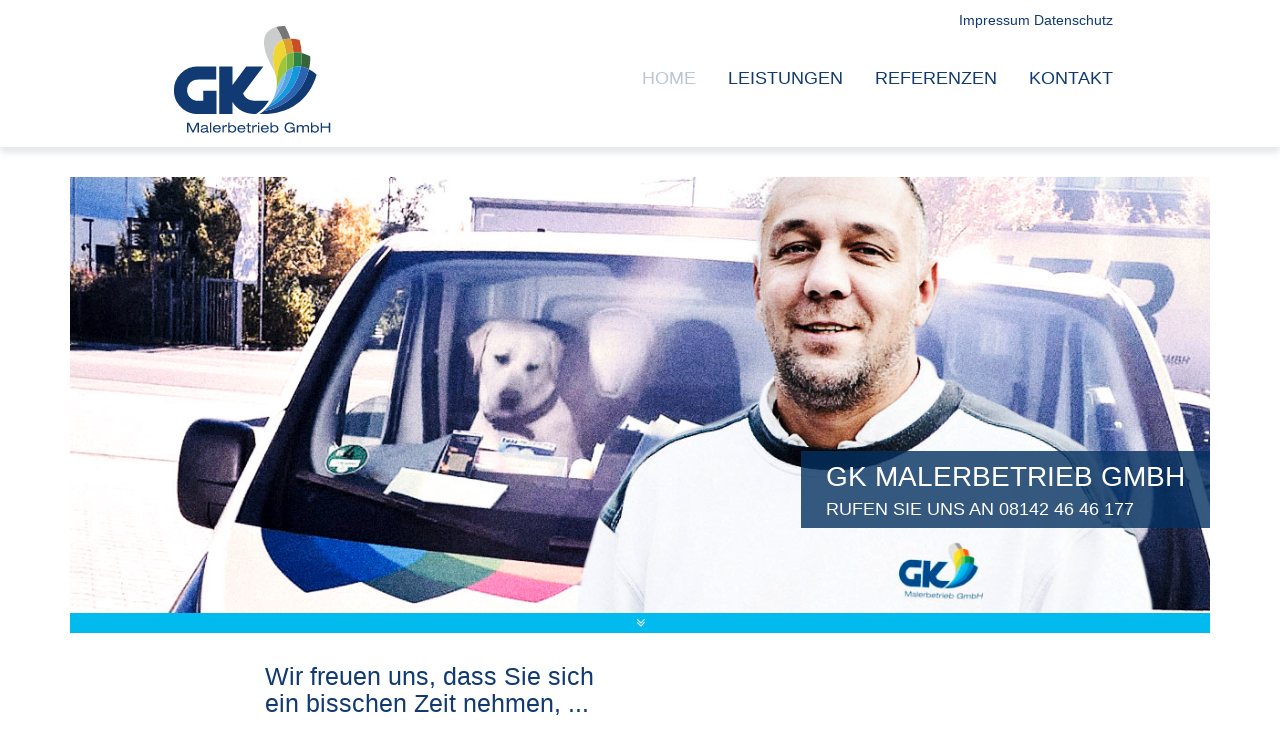

--- FILE ---
content_type: text/html; charset=UTF-8
request_url: http://gk-malerbetrieb.com/
body_size: 7936
content:
<!DOCTYPE HTML>
<html dir="ltr" lang="de_DE">
	<head>		<meta charset="utf-8">
		<meta http-equiv="X-UA-Compatible" content="IE=edge">
		<meta name="viewport" content="width=device-width, initial-scale=1">
		<title>GK Malerbetrieb GmbH | NEU- UND ALTBAUTEN | AUSSEN- UND INNENARBEITEN</title>
<meta name="description" content="Als Malerbetrieb möchten wir Sie als Kunden gewinnen, indem wir Sie von unserem vielfältigen Leistungsangebot und dessen professioneller Umsetzung überzeugen." />
<meta name="keywords" content="Neu- und Altbauten
Maler-, Lackier- und Bodenlegearbeiten in Einfamilienhaus, Mehrfamilienhaus bis hin zum Großobjekt

Innenarbeiten
Wand- und Deckenanstriche, Lackier und Lasurarbeiten von Fenstern, Türen, Heizkörper, Holzverkleidungen, Schimmelbeseitigung, Wasserschäden, Tapezierarbeiten, Stuckarbeiten, Teppich, Laminat, Parkett, Fliesen, Trockenbauarbeiten

Raumgestaltungen
Lasurtechnik, Wischtechnik, Glätte- und Spachteltechnik, Marmorieren, historische Techniken 

Außenarbeiten
Fassadenanstriche, WDVS, Lackierarbeiten von Fenster, Holz- und Metallverkleidungen" />
<meta charset="UTF-8" />
		<link rel="icon" href="/favicon.ico" type="image/x-icon" />
		<link href="/assets/bootstrap/css/bootstrap.css" rel="stylesheet"><!-- bootstrap.min.css -->
		<link href="/css/navigation.css" rel="stylesheet">
		<link href="/css/custom.css" rel="stylesheet">
		<link href="/css/print.css" rel="stylesheet">
					<link rel="stylesheet" href="/assets/fontawesome/css/font-awesome.min.css">
			<!-- FANCYBOX -->
			<link rel="stylesheet" type="text/css" href="/assets/fancybox_3/jquery.fancybox.css " media="screen" />

			<!-- jQuery -->
			<script src="/assets/jquery/jquery-3.1.0.min.js"></script>
			<script src="/assets/jquery/jquery-migrate-3.0.0.min.js"></script>
			<!-- Modernizr -->
			<script type="text/javascript" src="/js/modernizr.min.js"></script>
			<script	src="/js/jquery.nav.js" type="text/javascript" ></script>

				<!--[if lt IE 9]>
<script>
document.createElement('header');
document.createElement('nav');
document.createElement('section');
document.createElement('article');
document.createElement('aside');
document.createElement('footer');
</script>
<style type="text/css">
header, nav, section, article, aside, footer {
display:block; 
}
</style>
<script src="//html5shim.googlecode.com/svn/trunk/html5.js"></script>
<![endif]-->
	</head>
	<body>			<header>
				<div class="container hidden-xs">
					<div class="row">
						<div class="col-sm-4 col-sm-offset-8 col-md-3 col-md-offset-8" id="navi_meta_col">
								<ul class="nav-meta">
		<li><a href="javascript:scrollToElement(11)">Impressum Datenschutz</a></li>
	</ul>
						</div>

					</div>
				</div><!-- /container -->

				<div class="container">
					<div class="row">
						<div class="col-sm-4 col-md-3 col-md-offset-1 col-lg-3 col-lg-offset-1 logo hidden-xs" id="logo"><a href="/" title="Home"><img src="/css/images/ad_malerbetrieb_logo_rgb.svg" alt="AD Malerbetrieb Logo"></a></div>
						<div class="col-sm-8 col-md-7 col-lg-6 col-lg-offset-1 col-xs-12" id="navi_main_col"><nav id="mainnav">
	<div id="navmobile">
		<div class="xs-only" id="logo"><a href="/" title="Home"><img src="/css/images/ad_malerbetrieb_logo_rgb.svg" alt="Logo"></a></div>
		<div class="hamburger" id="hamburger">
			<a class="hamburger-toggle">
				<span class="icon-bar"></span>
				<span class="icon-bar"></span>
				<span class="icon-bar"></span>
			</a>
		</div>
		<div class="clear"></div>
	</div>
	<div class="shadow xs-only"></div><!-- Schatten -->

	<ul class="nav-main">
					<li class="active"><a href="/#a1">Home</a></li>
						<li class="navspacer hidden-xs">&nbsp;</li>
			<li><a href="/#a3">Leistungen</a></li>
			<li class="navspacer hidden-xs">&nbsp;</li>
			<li><a href="/#a6">Referenzen</a></li>
			<li class="navspacer hidden-xs">&nbsp;</li>
			<li><a href="/#a10">Kontakt</a></li>
			</ul>
</nav>


<script>
	function navresize () {
		//$("#jsalert").html("win width: " + $(window).width());
	}

	$(window).bind("load resize", function(){
		// navresize(); 
	});

	$(".hamburger, ul.nav-main a").bind('click', function() {
		var browserWidth = $(window).width();
		if(browserWidth < 768) {
			$("ul.nav-main").delay( 100 ).toggle("fast"); // toggle level 1
		}
	});
</script>




</div>
					</div>
				</div><!-- /container -->
				<div class="container-fluid shadow hidden-xs"></div><!-- Schatten -->
			</header>
		
		<div class="container" id="maincontent">
			<div class="row">
				<div class="col-xs-12">
					<div class="section-wrapper" id="a1">
<section>
	
	<div class="row">
				<div class="col-xs-12 foto">
			<div class="imgtextbox">
		<div class="imgheadline">
			GK MALERBETRIEB GMBH		</div>
		<div class="imgsubheadline">
			RUFEN SIE UNS AN 08142 46 46 177		</div>
	</div>
	<img src="/files/ad_titel.jpg?m=1693492058" height="500" width="1250" class="img-responsive" />			<a href="#" onclick="scrollToElement(3)" class="sectionlinkbar"><i class="fa fa-angle-double-down" aria-hidden="true"></i></a>
			</div><!-- /col-xs-12 -->
</div><!-- /row -->
</section>
</div><!-- /section-wrapper --><div class="section-wrapper" id="a2">
<section>
				<div class="row">
				<div class="col-xs-12 col-sm-10 col-sm-offset-1 col-md-offset-2">
					<h2>Wir freuen uns, dass Sie sich <br/>ein bisschen Zeit nehmen, ...</h2>				</div>
			</div>
		
	<div class="row">
		<div class="col-sm-5 col-sm-offset-1 col-md-5 col-md-offset-2 marginbtm">
			<p>... um mehr über unsere Arbeit zu erfahren.</p>
<p>Wir sind ein Meister geführtes, flexibles, leistungsstarkes und effizient arbeitendes Malerteam.<br/>Jeder Einzelne von uns beherrscht sein Handwerk und verfügt über ein fundiertes Fachwissen. Sämtliche Arbeiten führen wir selbstverständlich fachgerecht und sorgfältig aus. <br/>Von Maler-, Lackier-, Tapezierarbeiten, Fassadensanierung, Dämmung, Trockenbau über Bodenlegearbeiten sind wir der richtige Ansprechpartner für Sie.<br/>Egal was Sie benötigen, wir bieten Dienstleistungen aus einer Hand für alle Ihre Anliegen.</p>
<p>Wir freuen uns auf Sie und beraten Sie gerne!</p>
<p>Rufen Sie uns an oder schicken Sie uns eine E-Mail und vereinbaren mit uns ein persönliches Beratungsgespräch vor Ort.</p>
<p>Telefon 08142 46 46 177 oder <a href="mailto:info@gkmalerbetrieb.com">info@gkmalerbetrieb.com</a></p>		</div>
		<div class="col-sm-4 col-sm-offset-1 col-md-3 col-md-offset-1">
			<h2>Partnerschaften</h2>
<p>Wir arbeiten mit ausgewählten und bewährten Partnerunternehmen zusammen, um Ihnen die beste Qualität und den besten Service zu bieten, den Sie verdienen. Im Folgenden finden Sie unsere wichtigsten Partner.</p>
<p><a href="https://www.brillux.de/" target="_blank">www.brillux.de</a></p>		</div>
	</div>

</section>
</div><div class="section-wrapper" id="a3">
<section>
	
	<div class="row">
				<div class="col-xs-12 foto">
			<div class="imgtextbox">
		<div class="imgheadline">
			EIN LEISTUNGSANGEBOT 		</div>
		<div class="imgsubheadline">
			DAS SIE BEGEISTERN WIRD		</div>
	</div>
	<img src="/files/ad_angebot.jpg?m=1693492320" height="500" width="1250" class="img-responsive" />			<a href="#" onclick="scrollToElement(6)" class="sectionlinkbar"><i class="fa fa-angle-double-down" aria-hidden="true"></i></a>
			</div><!-- /col-xs-12 -->
</div><!-- /row -->
</section>
</div><!-- /section-wrapper --><div class="section-wrapper" >
<section>
		<div class="row">
		<div class="col-xs-12 col-sm-6 col-md-5 col-md-offset-1 boxmantraining marginbtm">
			<div align="center">
				<a href="#" onclick="scrollToElement(8)" title="AUSSENARBEITEN"><img src="/files/ad_aussen.jpg" class="img-responsive" alt="AUSSENARBEITEN" /></a>
			</div>
					</div>
		<div class="col-xs-12 col-sm-6 col-md-5 boxelearning">
			<div align="center">
				<a href="#" onclick="scrollToElement(9)" title="INNENARBEITEN"><img src="/files/ad_innen.jpg" class="img-responsive" alt="INNENARBEITEN" /></a>
			</div>
					</div>
	</div>
</section>
</div><div class="section-wrapper" id="a5">
<section>
		<div class="row">
		<div class="col-xs-12 col-sm-12 col-md-9 col-md-offset-2">
			<h2>Unsere Leistungen im Einzelnen</h2>
<p>Alles, was wir für Sie tun, basiert auf langjähriger Erfahrung. Daher können wir die gewünschten Leistungen in dem von Ihnen vorgegebenen Zeitrahmen mit Qualität und Schnelligkeit durchführen.</p>
<p><span style="color: #103a71;">NEU- UND ALTBAUTEN</span><br/>Maler-, Lackier- und Bodenlegearbeiten in Einfamilienhaus, Mehrfamilienhaus bis hin zum Großobjekt<br/><br/><span style="color: #103a71;">AUSSENARBEITEN</span><br/>Fassadenanstriche, Fassadensanierung, Vollwärmeschutz, WDVS, Lackierarbeiten von Fenster, Holz- und Metallverkleidungen</p>
<p><a href="javascript:scrollToElement(8)">Hier sehen Sie Referenzprojekte<br/><br/></a>INNENARBEITEN<br/>Wand- und Deckenanstriche, Lackier und Lasurarbeiten von Fenstern, Türen, Heizkörper, Holzverkleidungen, Schimmelbeseitigung, Wasserschäden, Tapezierarbeiten, Stuckarbeiten, Teppich, Laminat, Parkett, Fliesen, Trockenbauarbeiten</p>
<p><a href="javascript:scrollToElement(9)">Hier sehen Sie Referenzprojekte</a></p>		</div>
	</div>
</section>
</div><div class="section-wrapper" id="a6">
<section>
	
	<div class="row">
				<div class="col-xs-12 foto">
			<div class="imgtextbox">
		<div class="imgheadline">
			REFERENZEN DIE ÜBERZEUGEN		</div>
		<div class="imgsubheadline">
			UND MEHR SAGEN ALS VIELE WORTE		</div>
	</div>
	<img src="/files/ad_referenzen.jpg?m=1693492346" height="500" width="1250" class="img-responsive" />			<a href="#" onclick="scrollToElement(8)" class="sectionlinkbar"><i class="fa fa-angle-double-down" aria-hidden="true"></i></a>
			</div><!-- /col-xs-12 -->
</div><!-- /row -->
</section>
</div><!-- /section-wrapper --><div class="section-wrapper" id="a7">
<section>
		<div class="row">
		<div class="col-xs-12 col-sm-12 col-md-9 col-md-offset-2">
			<h2>Eine kleine Auswahl unserer Projekte</h2>
<p>Zu unserem Kundenkreis gehören Privatpersonen, kleine und mittelständische Unternehmen. Lassen Sie sich von einer kleinen Auswahl unserer Referenz Projekte überzeugen und kontaktieren Sie uns.</p>
<p>Wir freuen uns Sie kennenzulernen!</p>
<p> </p>		</div>
	</div>
</section>
</div><div class="section-wrapper" id="a8">
<section>
				<div class="row">
				<div class="col-xs-12 col-sm-10 col-sm-offset-1 col-md-offset-2">
					<h2>AUSSENARBEITEN</h2>				</div>
			</div>
				<div class="row">
			<div class="col-xs-12 col-sm-6 col-md-5 col-md-offset-2 refimg marginbtm">
				<a href="/files/ad_aussen1.jpg?m=1552900534" rel="fbox"><img src="/_thumbnails_/4/208_ad_aussen1.jpg?m=1552900534" height="405" width="720" class="img-responsive" /></a><p>EINFAMILIENHAUS<br/>Türen, Fenster und Fassade</p>		</div>
		<div class="col-xs-12 col-sm-6 col-md-5 refimg">
			<a href="/files/ad_aussen2.jpg?m=1686503813" rel="fbox"><img src="/_thumbnails_/4/212_ad_aussen2.jpg?m=1686503813" height="405" width="720" class="img-responsive" /></a><p>MEHRFAMILIENHAUS<br/>Türen, Fenster und Fassade</p>		</div>
	</div>
	<div class="vspacer"></div>
		<div class="row">
			<div class="col-xs-12 col-sm-6 col-md-5 col-md-offset-2 refimg marginbtm">
				<a href="/files/ad_aussen3.jpg?m=1686477525" rel="fbox"><img src="/_thumbnails_/4/213_ad_aussen3.jpg?m=1686477525" height="405" width="720" class="img-responsive" /></a><p>DOPPELHAUS<br/>Türen, Fenster und Fassade mit Dämmung</p>		</div>
		<div class="col-xs-12 col-sm-6 col-md-5 refimg">
			<a href="/files/ad_aussen4.jpg?m=1686477919" rel="fbox"><img src="/_thumbnails_/4/214_ad_aussen4.jpg?m=1686477919" height="405" width="720" class="img-responsive" /></a><p>EINFAMILIENHAUS<br/>Türen, Fenster und Fassade mit Dämmung</p>		</div>
	</div>

</section>
</div><div class="section-wrapper" id="a9">
<section>
				<div class="row">
				<div class="col-xs-12 col-sm-10 col-sm-offset-1 col-md-offset-2">
					<h2>INNENARBEITEN</h2>				</div>
			</div>
				<div class="row">
			<div class="col-xs-12 col-sm-6 col-md-5 col-md-offset-2 refimg marginbtm">
				<a href="/files/ad_innen1.jpg?m=1552901364" rel="fbox"><img src="/_thumbnails_/4/215_ad_innen1.jpg?m=1552901364" height="405" width="720" class="img-responsive" /></a><p>BÜROGEBÄUDE<br/>Räume und Treppenhaus (Wände, Decken, Türen und Fenster)</p>		</div>
		<div class="col-xs-12 col-sm-6 col-md-5 refimg">
			<a href="/files/ad_innen2.jpg?m=1552902116" rel="fbox"><img src="/_thumbnails_/4/216_ad_innen2.jpg?m=1552902116" height="405" width="720" class="img-responsive" /></a><p>BÜROGEBÄUDE<br/>Wände, Decken und Bodenverlegung</p>		</div>
	</div>

</section>
</div><div class="section-wrapper" id="a10">
<section>
	
	<script>
		$.post( 
			"/ajax/ajax_include_php.php",
			{ path: "/form/contactform.php" },
			function(data) {
				$('#formdiv').html(data);
			}
		);
	</script>
	<div class="contactsection">

		<div class="row">
			<div class="col-xs-12 col-sm-5 col-sm-offset-1 col-md-4 col-md-offset-2 formcol marginbtm">
				<h2>Interessieren Sie sich?</h2>
<p>Sie erreichen uns über das untenstehende E-Mail Formular. Wir freuen uns auf Ihre Anfrage, die wir schnellstmöglichst beantworten.<br/><br/></p>				<div id="formdiv">
									</div>
			</div>

			<div class="col-xs-12 col-sm-5 col-md-4 col-md-offset-1 mapscol">
				<iframe src="https://www.google.com/maps/embed?pb=!1m18!1m12!1m3!1d17885.64180202137!2d11.330246919086166!3d48.21207728391321!2m3!1f0!2f0!3f0!3m2!1i1024!2i768!4f13.1!3m3!1m2!1s0x479e7edd598c3bc1%3A0x19491b0aeabe8183!2sSchubertstra%C3%9Fe%2017%2C%2082140%20Olching!5e0!3m2!1sde!2sde!4v1685005362977!5m2!1sde!2sde" width="100%" height="250" frameborder="0" style="border:0" allowfullscreen></iframe>
				<div style="height:20px;">
				</div>
				<p>GK Malerbetrieb GmbH<br/><br/>Dzenan Kumasin<br/>Schubertstraße 17, 82140 Olching<br/>TEL 08142 46 46 177<br/>FAX 08142 46 46 188<br/>MOBIL 0162 74 57 387<br/><a href="mailto:info@gkmalerbetrieb.com">info@gkmalerbetrieb.com</a></p>
<p><a href="https://www.google.de/maps/place/Schubertstraße+17,+82140+Olching/@48.2120773,11.3302469,14.25z/data=!4m6!3m5!1s0x479e7edd598c3bc1:0x19491b0aeabe8183!8m2!3d48.2079316!4d11.3408768!16s/g/11crvmnxs2?hl=de&amp;entry=ttu" target="_blank" rel="noopener">Zum Routenplaner</a></p>			</div>
		</div>
	</div>
	<div class="scrollicon"><i class="fa fa-angle-double-up" aria-hidden="true"></i></div>
</section>
</div><div class="section-wrapper" id="a11">
<section>
		<div class="row">
		<div class="col-xs-12 col-sm-12 col-md-9 col-md-offset-2 impressum">
			<h2>Impressum</h2>
<p>Verantwortlich für den Inhalt: Als Diensteanbieter sind wir gemäß § 6 Abs.1 MDStV und § 8 Abs.1 TDG für eigene Inhalte auf diesen Seiten nach den allgemeinen Gesetzen verantwortlich. Diensteanbieter sind jedoch nicht verpflichtet, die von ihnen übermittelten oder gespeicherten fremden Informationen zu überwachen oder nach Umständen zu forschen, die auf eine rechtswidrige Tätigkeit hinweisen. Verpflichtungen zur Entfernung oder Sperrung der Nutzung von Informationen nach den allgemeinen Gesetzen bleiben hiervon unberührt. Eine diesbezügliche Haftung ist jedoch erst ab dem Zeitpunkt der Kenntnis einer konkreten Rechtsverletzung möglich. Bei bekannt werden von entsprechenden Rechtsverletzungen werden wir diese Inhalte umgehend entfernen.</p>
<p>Haftung für Links: Unser Angebot enthält Links zu externen Webseiten Dritter, auf deren Inhalte wir keinen Einfluss haben. Deshalb können wir für diese fremden Inhalte auch keine Gewähr übernehmen. Für die Inhalte der verlinkten Seiten ist stets der jeweilige Anbieter oder Betreiber der Seiten verantwortlich. Die verlinkten Seiten wurden zum Zeitpunkt der Verlinkung auf mögliche Rechtsverstöße überprüft. Rechtswidrige Inhalte waren zum Zeitpunkt der Verlinkung nicht erkennbar. Eine permanente inhaltliche Kontrolle der verlinkten Seiten ist jedoch ohne konkrete Anhaltspunkte einer Rechtsverletzung nicht zumutbar. Bei bekannt werden von Rechtsverletzungen werden wir derartige Links umgehend entfernen.</p>
<p>Urheberrecht: Die Betreiber der Seiten sind bemüht, stets die Urheberrechte anderer zu beachten bzw. auf selbst erstellte sowie lizenzfreie Werke zurückzugreifen. Die durch die Seitenbetreiber erstellten Inhalte und Werke auf diesen Seiten unterliegen dem deutschen Urheberrecht. Beiträge Dritter sind als solche gekennzeichnet. Die Vervielfältigung, Bearbeitung, Verbreitung und jede Art der Verwertung außerhalb der Grenzen des Urheberrechtes bedürfen der schriftlichen Zustimmung des jeweiligen Autors bzw. Erstellers. Downloads und Kopien dieser Seite sind nur für den privaten, nicht kommerziellen Gebrauch gestattet.<br/><br/></p>
<h2>Datenschutzerklärung</h2>
<p>Die Verarbeitung und Nutzung Ihrer personenbezogenen Daten erfolgt unter strenger Einhaltung aller datenschutzrechtlichen Vorschriften, insbesondere unter Beachtung des Bundesdatenschutzgesetzes (BDSG) sowie des Telemediengesetzes (TMG). Die vorliegende Erklärung zum Datenschutz gilt nur für Webseiten dieser Domain. In keinem Fall werden die von uns erfassten Daten an Dritte weitergegeben oder ohne Ihre Einwilligung eine Verknüpfung mit personenbezogenen Daten hergestellt.</p>
<p><strong>Erhebung, Verarbeitung und Nutzung von Daten</strong><br/>Für den Besuch unserer Webseiten im allgemein zugänglichen Teil benötigen wir keine Daten von Ihnen. Beim Hostinganbieter (Provider) werden in Logfiles standardmäßig lediglich folgende Nutzungsdaten erfasst:&nbsp; URL der abgerufenen Webseite, Datei(en), Datum und Uhrzeit des Aufrufs, übertragene Datenmenge, Status-ID über erfolgreichen Abruf, Browsertyp und Version, Betriebssystem des Besuchers, Referrer URL (die zuvor besuchte Seite), IP-Adresse und der anfragende Provider.</p>
<p>Die Logfiles sind standardmäßig integraler Bestandteil der Apache Webserversoftware, die wir nicht beeinflussen können. Diese Daten können wir ausschließlich statistisch und nicht auf Sie zurückführbar auswerten. Die Erhebung und Verarbeitung dient der bedarfsgerechten Gestaltung unseres Internetauftritts. Auf diese Weise können wir unsere Webseite ständig weiter verbessern. Eine Übermittlung dieser Daten an staatliche Einrichtungen und Behörden erfolgen nur, wenn dies gesetzlich vorgeschrieben ist.</p>
<p><strong>Kontaktformulare</strong><br/>Weitergehende personenbezogene Daten werden nur erfasst, wenn Sie uns diese Angaben freiwillig, etwa im Rahmen einer Anfrage oder Registrierung (Kontaktformular oder Email) übermitteln.</p>
<p>Soweit Sie uns personenbezogene Daten zur Verfügung gestellt haben, verwenden wir diese nur zur Beantwortung Ihrer Anfragen, zur Abwicklung mit Ihnen geschlossener Verträge und für die technische Administration. Ihre personenbezogenen Daten werden an Dritte nur weitergegeben oder sonst übermittelt, wenn dies zum Zwecke der Vertragsabwicklung - insbesondere Weitergabe von Bestelldaten an Lieferanten - erforderlich ist, dies zu Abrechnungszwecken erforderlich ist oder Sie zuvor eingewilllgt haben.</p>
<p><strong>Auskunft und Löschung</strong><br/>Auf Ihr Verlangen hin teilen wir Ihnen unverzüglich und unentgeltlich entsprechend des geltenden Rechts mit, ob und welche persönlichen Daten über Sie bei uns gespeichert sind. Soweit Sie dies wünschen, erfolgt die Auskunft auf elektronischem Weg. Auf Ihr Verlangen können die Einträge gelöscht werden. Sie können einer weiteren Verwendung widersprechen.</p>
<p>Die Löschung der gespeicherten personenbezogenen Daten erfolgt, wenn Sie Ihre Einwilligung zur Speicherung widerrufen, wenn Ihre Kenntnis zur Erfüllung des mit der Speicherung verfolgten Zwecks nicht mehr erforderlich ist oder wenn ihre Speicherung aus sonstigen gesetzlichen Gründen unzulässig ist.<br/><br/><strong>Cookies</strong><br/>Wie viele andere Webseiten verwenden auch wir ein so genanntes „Cookie". Cookies sind kleine Textdateien, die von einem Webbrowser auf Ihren Computer übertragen und auf Ihrer lokalen Festplatte gespeichert werden. Cookies können nicht verwendet werden, um Programme zu starten oder Viren auf einen Computer zu übertragen, sie richten keinen Schaden an. Funktionale Cookies helfen Content Management Systemen (CMS) bei der korrekten Anzeige von Webseiten, können der missbrächlichen Nutzung (Spam) von Kontaktformularen vorbeugen, Warenkörbe von Onlineshops oder den Login-Status in "Session-Cookies" speichern und vieles mehr. Cookies werden aber auch gerne zur Verfolgung (Tracking) Ihrer Internetaktivitäten eingesetzt, um Sie z.B. mit passender Werbung zu versorgen, oder zur Wiederkennung bei zukünftigen Seitenaufrufen.</p>
<p>Unser CMS speichert ggf. lediglich funktional notwendige "Session-Cookies" auf Ihrem Computer. Eine Verfolgung Ihrer Internetaktivitäten (Tracking) durch das von unserem CMS gesetzten Cookie findet nicht statt.</p>
<p>Natürlich können Sie unsere Webseiten grundsätzlich auch ohne Cookies betrachten. Internet-Browser sind regelmäßig so eingestellt, dass sie Cookies akzeptieren. Im Allgemeinen können Sie die Verwendung von Cookies jederzeit über die Einstellungen Ihres Browsers deaktivieren. Bitte verwenden Sie die Hilfefunktionen Ihres Internetbrowsers, um zu erfahren, wie Sie diese Einstellungen ändern können. Bitte beachten Sie, dass einzelne Bereiche unserer Website möglicherweise nicht korrekt funktionieren, wenn Sie die Verwendung von Cookies deaktiviert haben.<br/><strong><br/>Verwendung von Google Maps</strong><br/>Diese Webseite verlinkt auf unseren Standort bei Google Maps, um geographische Informationen visuell darzustellen. Bei der Nutzung von Google Maps werden von Google auch Daten über die Nutzung der Kartenfunktionen durch Besucher erhoben, verarbeitet und genutzt. Nähere Informationen über die Datenverarbeitung durch Google können Sie den <a href="https://policies.google.com/privacy" target="_blank" rel="noopener">Google-Datenschutzhinweisen (https://policies.google.com/privacy)</a> entnehmen. Dort können Sie im Datenschutzcenter auch Ihre persönlichen Datenschutz-Einstellungen verändern.<br/>Ausführliche Anleitungen zur Verwaltung der eigenen Daten im Zusammenhang mit Google-Produkten finden Sie <a href="https://support.google.com/accounts/answer/3024190" target="_blank" rel="noopener">hier (https://support.google.com/accounts/answer/3024190)</a>.</p>		</div>
	</div>
</section>
</div>				</div>
			</div>
		</div><!-- /container -->


		<!-- Footer -->
		<footer>

	<div class="container">
		<div class="row">
			<div class="col-xs-12 col-sm-12 col-md-9 col-md-offset-2 creditsright">
				Webentwicklung: moderntools interaktive medien | Grafik-Design: DRAGUNSKI_GRAFIK | RETUSCHE | WERBUNG
			</div>		
		</div>
		<div class="row">
			<div class="col-xs-12 col-sm-12 col-md-9 col-md-offset-2 creditsleft">
				GK Malerbetrieb GmbH. Bildquellen und -rechte: Dietmar Dragunski. Alle Rechte vorbehalten. © 2026			</div>		
		</div>
	</div>

</footer>		<!-- /Footer -->
		<!-- js -->
		<script src="/assets/bootstrap/js/bootstrap.min.js"></script>
					<!-- jquery lazyload -->
			<script src="/js/jquery.lazyload.min.js"></script>
			<!-- FANCYBOX -->
			<script type="text/javascript" src="/assets/fancybox_3/jquery.fancybox.min.js "></script>
			<!-- INITS -->
			<script src="/js/inits.js"></script>
			<script type="text/javascript" charset="utf-8">
				$(function() {
					$("img.lazy").lazyload({
						effect : "fadeIn",
						threshold : 100
					});
				});
			</script>
		</body>
</html>

--- FILE ---
content_type: text/html; charset=UTF-8
request_url: http://gk-malerbetrieb.com/ajax/ajax_include_php.php
body_size: 1184
content:

	<script>
		/* Kontaktformular ajax
 **************************************************************** */
		$("#cfsubmit_ffb").click(function() {
			$("#cform_ffb").submit(function(e) {
				$("#feedback_ffb").html("Formular senden ...");
				var postData = $(this).serializeArray();
				var formURL = $(this).attr("action");
				$.ajax( {
					url : formURL,
					type: "POST",
					data : postData,
					success:function(data, textStatus, jqXHR) {
						$("#feedback_ffb").html('Vielen Dank für Ihre Anfrage!');
					},
					error: function(jqXHR, textStatus, errorThrown) {
						$("#feedback_ffb").html('Fehler!. Bitte versuchen Sie es erneut.');
					}
				});
				e.preventDefault();	//STOP default action
				e.unbind();
			});

			//check form
			var err = 0;
			if($('#Name_ffb').length > 0) {
				if($('#Name_ffb').val() == '') {
					$('#Name_ffb').addClass("input_error");
					err++;
				} else {
					$('#Name_ffb').removeClass("input_error");
				}
			}
			if($('#Email_ffb').length > 0) {
				var emailPattern = /^[a-zA-Z0-9._-]+@[a-zA-Z0-9.-]+\.[a-zA-Z]{2,12}$/;  
				if($('#Email_ffb').val() == '' || !emailPattern.test($('#Email_ffb').val())) {
					$('#Email_ffb').addClass("input_error");
					//$("#err_msg_ffb").html("Die E-Mail-Adresse ist nicht korrekt!");
					err++;
				} else {
					$('#Email_ffb').removeClass("input_error");
					$("#err_msg_ffb").html("");
				}
			}
			if($('#Nachricht_ffb').length > 0) {
				if($('#Nachricht_ffb').val() == '') {
					$('#Nachricht_ffb').addClass("input_error");
					err++;
				} else {
					$('#Nachricht_ffb').removeClass("input_error");
				}
			}
			if(err == 0) { 
				$("#cform_ffb").submit(); //SUBMIT FORM 
			} 
		});
	</script>

	<form class="" id="cform_ffb" role="form" method="post" name="cform" action="/form/processing/_formprocessor.php">
		<div class="row">
			<div class="col-xs-12 form-group">
				<div class="form-group">
					<input type="text" placeholder="Email" name="lj-email" class="lj_inputunit" id="em_ffb">

					<input type="text" placeholder="Name *" value="Name *" maxlength="100" class="form-control" name="Name" id="Name_ffb">
					<input type="text" placeholder="Firma" value="Firma" maxlength="100" class="form-control" name="Firma" id="Firma_ffb">
					<input type="email" placeholder="E-Mail Adresse *" value="E-Mail Adresse *" maxlength="100" class="form-control" name="email" id="Email_ffb">
					<textarea e-mail placeholder="Schreiben Sie uns ... *" rows="5" class="form-control" name="Nachricht" id="Nachricht_ffb" style="height:120px">Schreiben Sie uns ... *</textarea>
					<div><span style="font-size:10px;">* Pflichtfelder</span>
						<span style="float:right"><input type="button" id="cfsubmit_ffb" value="Senden" class="btn btn-primary btn-lg"></span>
					</div>
				</div>
			</div>
			<div style="padding-left:20px;" id="err_msg_ffb"></div>
		</div>

		<div class="row">
			<div class="col-sm-12" id="feedback_ffb"></div>
		</div>
	</form>



--- FILE ---
content_type: text/css
request_url: http://gk-malerbetrieb.com/css/navigation.css
body_size: 889
content:
/* navigation.css
Farben:
helles blau: bac6d8 (link farbe)
dunkles blau: 103a71 (überschritften)
grau: 525a62 (fließtext)
*/

/* Metanavigation */
ul.nav-meta { margin:0; padding:0; /* Style reset */ }
ul.nav-meta { 
	position:absolute;
	top:10px;
	right:15px;
}
ul.nav-meta li { 
	list-style:none; background-image:none; margin:0; padding:0; /* Style reset */
	display:inline-block;
} 

ul.nav-meta a { 
	text-decoration:none; display:block;
	color:#103a71;
	font-size:14px;
	line-height:18px;
}
ul.nav-meta a:hover, ul.nav-meta li a.active { 
	color:#bac6d8;
}

/* ============================================================================================================================ */
/* Horizontal navigation */

#mainnav ul {
	padding:0; margin:0; /* Style reset BS ul */
}
ul.nav-main { float:right; }

/* Level 1 */
ul.nav-main li { 
	list-style:none; background-image:none; margin:0; padding:0; /* Style reset */
	display:inline-block;

} 

ul.nav-main li a { 
	text-decoration:none; display:block;
	color:#103a71;
	font-size:18px;
	line-height:28px;
	padding:0;
	text-transform:uppercase;
}
ul.nav-main li.navspacer {
	padding-left:10px; padding-right:10px;
}

/* Hover, active */
ul.nav-main a:hover, ul.nav-main a.active, ul.nav-footer a:hover, ul.nav-footer a.active { 
	color:#bac6d8;
}

/* jquery One Page Nav */
ul.nav-main li.active a { 
	color:#bac6d8;
}


/* ================= */
/* Hamburger */
.hamburger { 
	display:none; /* sichtbar xs */
	cursor:pointer;
}
.hamburger-toggle {
	padding:0;
	background: none;
}
.hamburger-toggle:hover {

}
.hamburger-toggle .icon-bar {
	display: block;
	background-color: #103a71;
	width: 44px;
	height: 4px;
}
.hamburger-toggle .icon-bar + .icon-bar {
	margin-top: 8px;
}



/**  ************  Responsive  ************  **/

@media ( max-width: 991px ) {
	ul.nav-main li a { 
		font-size:16px;
		line-height:28px;
	}
	ul.nav-main li.navspacer {
		padding-left:8px; padding-right:8px;
	}
}

@media ( max-width: 767px ) {

	.hamburger { 
		position:absolute;
		top:32px;
		right:0;
		display:inline-block;
	}

	#mainnav ul.nav-main { 
		margin-top:20px;
		float:none;
	}

	ul.nav-main li { 
		display:block;
		border-bottom:1px solid #103a71;
		padding-left:20px;
	} 

	ul.nav-main li:last-child { 
		-webkit-box-shadow: 12px 12px 12px 0px rgba(10,10,10,1);
		-moz-box-shadow: 0px 6px 6px 0px rgba(231,232,235,1);
		box-shadow: 0px 6px 6px 0px rgba(231,232,235,1);
	}

	ul.nav-main li a { 
		font-size:18px;
		line-height:28px;
	}
}

@media ( max-width: 320px ) {

}








--- FILE ---
content_type: text/css
request_url: http://gk-malerbetrieb.com/css/custom.css
body_size: 3195
content:
/*
Farben:
helles blau: bac6d8 (link farbe)
dunkles blau: 103a71 (überschritften)
grau: #525a62 (fließtext)

*/

/* Internet Explorer 10 in Windows 8 and Windows Phone 8 bug
Internet Explorer 10 doesn't differentiate device width from viewport width, and thus doesn't properly apply the media queries in Bootstrap's CSS
*/
@-ms-viewport { width: device-width; }
@-o-viewport { width: device-width; }
@viewport { width: device-width; }

/* ========================================================================================================================================= */
/* +++ Basics +++ */
/* ========================================================================================================================================= */
/* @import 'https://fonts.googleapis.com/css?family=Muli:300,400'; */
body {
	font-family: Verdana, Arial, sans-serif;
	font-weight:300;
	font-size: 14px;
	color:#103a71;
}
strong { font-weight:bold; }
/* div vertikal zentrieren */
.divtable { /* div.table */
	display:table;height:100%;
}
.divtablecell {
	display:table-cell;
	vertical-align:middle;
}
article {
	margin-bottom:40px;
}
h1, h2, h3, h4, h5, h6 {
	font-family: Verdana, Arial, sans-serif;
	font-weight: 300;
	font-size: 1.8em;
	color: #103a71;
	margin-top:0;
}
h3, h4, h5, h6 {
	font-size: 1.4em;
}
h2 { margin-bottom:1em; }
h3 { margin-bottom:1em; }

a {
	color: #02BBEE;
}
a:hover, a.active {
	color: #7ebeed;
}
ul {
	padding-left:13px;
	margin-left:0;
	/*list-style-type:none;*/
	list-style-image: url('/css/images/bull.gif');
	color:#103a71;
}

div.anchorset { /* anchor editmode */
	color:#ff0000;
	font-size:2em;
}

.clear { clear:both; }

/* ========================================================================================================================================= */
/* +++ Custom +++ */
/* ========================================================================================================================================= */


#navi_meta_col { height:25px; }
#navi_main_col { height:95px; }  /* s. #logo und Responsive */
#logo img { width:200px; height:110px; } /* s. Responsive */
.logo { padding-left:0; }

#mainnav {
	position:absolute;
	bottom:28px;
	right:15px;
}

header {
	position:fixed;
	width: 100%;
	z-index:1001;
	background: #fff;
}
.shadow { /* container-fluid */
	height:12px;
	-webkit-box-shadow: 0px 6px 6px 0px rgba(231,232,235,1);
	-moz-box-shadow: 0px 6px 6px 0px rgba(231,232,235,1);
	box-shadow: 0px 6px 6px 0px rgba(231,232,235,1);

}

#maincontent {}
.section-wrapper:first-child section {
	padding-top: 175px;
}
section { margin-bottom:30px; }

.vspacer {
	height:1px;
	margin-bottom: 40px;
}
.refimg img {
	margin-bottom: 10px;
}

/* Kontaktbox */
.contactsection {
	color:#fff;
	background-color:#103a71;
	padding:40px 20px;
}

.contactsection h1, 
.contactsection h2,
.contactsection h3,
.contactsection h4,
.contactsection h5,
.contactsection h6 {
	color: #fff;
}

.contactsection a {
	color:#7ebeed;
}
.contactsection a:hover {
	color:#b2d8f4;
}

.formcol { /* s. Responsive */
	padding-left:0;
}
.mapscol { /* s. Responsive */
	padding-right:0;
}

.scrollicon { /* Scroll to top */
	color:#fff;
	display:block;
	text-align:center;
	position:relative;
	background-color:#7ebeed;
	cursor:pointer;
}
.impressum {
	font-size:10px;
	line-height:11px;
}

footer {
	margin-bottom:40px;
	display:none;
}
footer .container { }

footer .creditsright {
	font-size:10px;
	text-align:right;
	margin-bottom:10px;
}
footer .creditsleft {
	font-size:10px;
}


/* Bildcontainer */
/* Übergeordnete Selektoren f. unterschiedliche Verhaltensformen Responsive */
.foto {}
.grafik {}

.foto .imgtextbox {
	position:absolute;
	top:60%;
	right:15px;
	padding:6px 25px;
	background-color:#103a71;
	background: rgb(0, 55, 110);  /* Fall-back for browsers that don't support rgba */
	background: rgba(4, 48, 95, 0.8);
	color:#fff;
}
.grafik .imgtextbox {
	position:absolute;
	top:30%;
	left:15%;
}
.imgheadline { font-size:28px; }
.imgsubheadline { font-size:18px; }

a.sectionlinkbar {
	color:#fff;
	display:block;
	text-align:center;
	position:relative;
	/* background: rgb(64, 91, 69);  Fall-back for browsers that don't support rgba */
	background-color: #02BBEE;
	margin-top:-20px;
}

/* Navigationskästen Management-Training, eLearning */
.boxmantraining { }
.boxelearning { }



/* Container */
.valign { /* Text vertikal mittig */
	display:table-cell;
	vertical-align: middle;
	float:none;
}
.text { }

.valign-top { /* Text vertikal oben */
	display:table-cell;
	vertical-align: top;
	float:none;
}

.valign-btm { /* Text vertikal unten */
	display:table-cell;
	vertical-align: bottom;
	float:none;
}




/* ========================================================================================================================================= */
/* +++ JSSOR SLIDER +++ */
/* ========================================================================================================================================= */

.jssort01 {
	position: absolute;
	/* size of thumbnail navigator container */
	width: 850px;
	height: 105px;
}

.jssort01 .p {
	position: absolute;
	top: 0;
	left: 0;
	width: 140px;
	height: 105px;
}

.jssort01 .t {
	position: absolute;
	top: 0;
	left: 0;
	width: 100%;
	height: 100%;
	border: none;
}

.jssort01 .w {
	position: absolute;
	top: 0px;
	left: 0px;
	width: 100%;
	height: 100%;
}

.jssort01 .c {
	position: absolute;
	top: 0px;
	left: 0px;
	width: 140px;
	height: 105px;
	_background: none;

	background-color:#000;
	filter: alpha(opacity = 40);
	-ms-filter:"alpha(opacity = 40)";
	opacity:0.4;
}

.jssort01 .pav .c { /* active img */
	width: 140px;
	height: 105px;
	background-position: 50% 50%;
	background:none;
	filter: alpha(opacity = 100);
	-ms-filter:"alpha(opacity = 100)";
	opacity:1;
}

.jssort01 .p:hover .c {
	top: 0px;
	left: 0px;
	width: 140px;
	height: 105px;
	/* border: #006d43 2px solid; */
	background-position: 50% 50%;
	background:none;
	filter: alpha(opacity = 80);
	-ms-filter:"alpha(opacity = 80)";
	opacity:1;
	cursor:pointer;
}

.jssort01 .p.pdn .c {
	background-position: 50% 50%;
	width: 140px;
	height: 105px;
	border: #000 2px solid;
}

* html .jssort01 .c, * html .jssort01 .pdn .c, * html .jssort01 .pav .c {
	/* ie quirks mode adjust */
	width /**/: 140px;
	height /**/: 105px;
}
.caption { position:absolute; z-index:333; left:10px; top:544px; color:#fff; font-size:14px; }

/* jssor slider bullet navigator skin 05 css */
/*
.jssorb05 div           (normal)
.jssorb05 div:hover     (normal mouseover)
.jssorb05 .av           (active)
.jssorb05 .av:hover     (active mouseover)
.jssorb05 .dn           (mousedown)
*/
.jssorb05 {
	position: absolute;

}
.jssorb05 div, .jssorb05 div:hover, .jssorb05 .av {
	position: absolute;

	/* size of bullet element */
	width: 6px;
	height: 12px;
	background: url(/css/images/jssor/b05.png) no-repeat;
	overflow: hidden;
	cursor: pointer;
}
.jssorb05 div { background-position: -7px -7px; }
.jssorb05 div:hover, .jssorb05 .av:hover { background-position: -37px -7px; }
.jssorb05 .av { background-position: -67px -7px; }
.jssorb05 .dn, .jssorb05 .dn:hover { background-position: -97px -7px; }



/* ========================================================================================================================================= */
/* +++ Formulare +++ */
/* ========================================================================================================================================= */
.formleft {
	padding-left:35px;
}
.formright {

}
/* Einzelne Formularfelder 3, in Reihe */
.leftfield { /* s. Responsive */
	padding-top:4px;
	padding-right:2px;

}
.centerfield { /* s. Responsive */
	padding-left:2px;
	padding-right:2px;
	padding-top:4px;
}
.rightfield { /* s. Responsive */
	padding-left:2px;
	padding-top:4px;
	text-align:right;
}


.lj_inputunit { display:none; }

#err_msg {
	color:#ff0;
	font-size:13px;
}
#feedback { 
	text-align:right;
	margin-bottom:40px;
}

select {
	border: 2px solid #e5e7e9;
	border-radius: 6px;
	height: 46px;
	padding: 12px;
	outline: none;
}
/*
.form-group:after {
display:block; content:".";
height:0; line-height:0;
clear:both; visibility:hidden;
}
*/

.form-control {
	height: 30px; padding: 6px;
	border:1px solid #879cb8;
	background-color:#879cb8;
	color:#103a71;
	margin-bottom:10px;
	-webkit-border-radius:0px;
	-moz-border-radius:0px;
	border-radius:0px;
	-webkit-box-shadow:none;
	-moz-box-shadow:none;
	box-shadow:none;
}

.form-control:focus {
	border-color:#c6c6c6;
	-webkit-box-shadow:none;
	-moz-box-shadow:none;
	box-shadow:none;
}

::-webkit-input-placeholder {
	color:#103a71;
}
:-moz-placeholder {
	color:#103a71;
}
::-moz-placeholder {
	color:#103a71;
}
:-ms-input-placeholder {
	color:#103a71;
}

.form-group {
	margin-bottom: 10px;
}
.btn-primary, .btn-lg {
	font-size:14px;
	padding: 0px 0px;

	border:none;
	color:#7ebeed;
	background-color:transparent; 
}
.btn:hover, .btn-primary:hover, .btn-primary:active {
	color:#b2d8f4 !important;
	text-decoration: underline;
	background-color:transparent !important; 
	background-image:none;
	border:none;
	outline: 0;
	-webkit-box-shadow: none;
	box-shadow: none;
}
.btn-lg {
	padding-right:0;
	border-radius:0;
}

.input_error {
	background-color:#ff0;
	color:#000;
}

/* ========================================================================================================================================= */
/* +++ Responsive +++ */
/* ========================================================================================================================================= */
@media (max-width: 991px) {	
	.logo { padding-left:15px; }

	h1, h2, h3, h4, h5, h6 {
		font-size: 1.6em;
	}
	h3, h4, h5, h6 {
		font-size: 1.2em;
	}
	h2 { margin-bottom:1em; }
	h3 { margin-bottom:1em; }

	/* Bildcontainer */
	.foto .imgtextbox {

	}
	.foto .imgheadline, .grafik .imgheadline { font-size:24px; }
	.foto .imgsubheadline, .grafik .imgsubheadline { font-size:16px; }

	.grafik .imgtextbox {
		top:20%;
		left:20%;
	}
	/* /Bildcontainer */

}

@media (max-width: 767px) {	
	.marginbtm { /* Container, nur xs */
		margin-bottom:20px;
	}
	.margintop { /* Container, nur xs */
		margin-top:20px;
	}

	/* Bildcontainer */
	.foto .imgtextbox {

	}
	.foto .imgheadline, .grafik .imgheadline { font-size:20px; }
	.foto .imgsubheadline, .grafik .imgsubheadline { font-size:14px; }

	.grafik .imgtextbox {
		top:20%;
		left:15%;
	}
	/* /Bildcontainer */

	.contactsection {
		padding:40px 20px;
	}

	#mainnav { 
		position: relative;
		bottom:0;
		right:0;
	}
	#navi_main_col {
		height: auto;
		padding-top:12px;
		float:left;
	}

	.shadow { margin-left:-15px; margin-right:-15px; }
	ul.nav-main, ul.nav-sub {
		display:none;
	}
	.valign { /* Text vertikal mittig */
		display:block;
		vertical-align: top;
		float:left;
	}
	.valign-top { /* Text vertikal oben */
		display:block;
		vertical-align: top;
		float:left;
	}
	.valign-btm { /* Text vertikal unten */
		display:block;
		vertical-align: top;
		float:left;
	}
	.formcol {
		padding-left:15px;
	}
	.mapscol {
		padding-right:15px;
	}

	footer .container {
		padding-left:15px;
	}

}

@media (max-width: 568px) {
	/* Bildcontainer */
	.foto .imgtextbox {
		position:relative;
		top:0;
		left:0;
		margin-bottom:10px;
	}
	.foto.txthell { color:#fff; }

	.grafik .imgheadline { font-size:18px; }
	.grafik .imgsubheadline { font-size:13px; }

	.grafik .imgtextbox {
		top:20%;
		left:15%;
	}

	/* /Bildcontainer */

	h1, h2, h3, h4, h5, h6 {
		font-size: 1.3em;
	}
	h3, h4, h5, h6 {
		font-size: 1.1em;
	}
	h2 { margin-bottom:1em; }
	h3 { margin-bottom:1em; }
}

@media (max-width: 480px) {
	.grafik .imgheadline { font-size:18px; }
	.grafik .imgsubheadline { font-size:10px; }
	.grafik .imgtextbox {
		top:7%;
		left:7%;
	}
}

@media (max-width: 340px) {
	.grafik .imgheadline { font-size:16px; }
	.grafik .imgsubheadline { font-size:9px; }
	.grafik .imgtextbox {
		top:5%;
		left:8%;
	}
}


/* Display mobile only
**************************************************************** **/
@media (max-width: 767px) {
	.desktop-only { display:none !important; }
}
/* Display on desktop only
**************************************************************** **/
@media (min-width: 768px) {
	.xs-only { display:none !important; }
} 





--- FILE ---
content_type: text/css
request_url: http://gk-malerbetrieb.com/css/print.css
body_size: 137
content:
/* Safari v8 fontsize problem https://bugs.webkit.org/show_bug.cgi?id=138192 */
@media print {
	.container {
		width: auto;
	}
}

--- FILE ---
content_type: application/javascript
request_url: http://gk-malerbetrieb.com/js/inits.js
body_size: 1828
content:
// Copyright 2014-2015 Twitter, Inc.
// Licensed under MIT (https://github.com/twbs/bootstrap/blob/master/LICENSE)
// Internet Explorer 10 doesn't differentiate device width from viewport width, and thus doesn't properly apply the media queries in Bootstrap's CSS
if (navigator.userAgent.match(/IEMobile\/10\.0/)) {
	var msViewportStyle = document.createElement('style');
	msViewportStyle.appendChild(
		document.createTextNode(
			'@-ms-viewport{width:auto!important}'
		)
	);
	document.querySelector('head').appendChild(msViewportStyle);
}


/*
On <select> elements, the Android stock browser will not display the side controls if there is a border-radius and/or border applied. (See this StackOverflow question for details.) Use the snippet of code below to remove the offending CSS and render the <select> as an unstyled element on the Android stock browser. The user agent sniffing avoids interference with Chrome, Safari, and Mozilla browsers.
*/
$(function () {
	var nua = navigator.userAgent;
	var isAndroid = (nua.indexOf('Mozilla/5.0') > -1 && nua.indexOf('Android ') > -1 && nua.indexOf('AppleWebKit') > -1 && nua.indexOf('Chrome') === -1);
	if (isAndroid) {
		$('select.form-control').removeClass('form-control').css('width', '100%');
	}
});

function getnavheight () {
	var navHeight = $('header').height() + 30; //Höhe header ermitteln
	return navHeight;
}

//Zu ausgewähltem Bereich scrollen, wenn nötig, abhängig von Höhe Browserfenster und Scrollposition
function scrollToElement(element) {
	//e.preventDefault();
	var el = "#a"+element;
	var navHeight = getnavheight (); // header
	var elYpos = $(el).offset().top; 
	$("html, body").stop().animate({scrollTop:elYpos - navHeight}, '1000', 'swing', function() { 
		//alert("Finished animating");
	});
}

$(document).ready(function() {
	//First section padding top
	$(window).bind("resize", function(){
		navHeight = getnavheight(); // header height
		$('.section-wrapper:first-child section').css('padding-top', navHeight + 'px'); // set first section vpos
	});

	//$(window).bind("load resize", function(){
	//jQuery One Page Nav (https://davist11.github.io/jQuery-One-Page-Nav/top.html)
	// Options:
	// currentClass: Class to add to the nav to indicate the current item. Defaults to current.
	// changeHash: Whether you want to change the hash when a user clicks on the nav. Defaults to false.
	// scrollSpeed: Speed at which the page will scroll upon clicking on the nav. Defaults to 750.
	// scrollThreshold: Percentage of screen at which the next section should become current. Defaults to 0.5.
	// filter: Selector of links to filter out of one page nav functionality.
	// easing: Easing method. Defaults to swing.
	// begin: Function to call when the scrolling starts.
	// end: Function to call when the scrolling ends.
	// scrollChange: Function to call when you enter a section. The current nav item gets passed in.
	navHeight = getnavheight (); // header
	$('.section-wrapper:first-child section').css('padding-top', navHeight + 'px'); // set first section vpos
	$('.nav-main').onePageNav({
		navHeight: navHeight, //JN neu
		currentClass: 'active',
		changeHash: false,
		scrollSpeed: 1000
		//filter: ':not(.external)' //li a.external
	});
	//});

	//Footer
	$("footer").fadeIn();


	// Scroll Top Icon
	$('.scrollicon').click(function(){
		$("html, body").animate({ scrollTop: 0 }, 1000);
		return false;
	});



	//Fancybox
	$("a[rel=fbox]").fancybox({
		openEffect : 'fade',
		closeEffect : 'fade',
		padding : 2,
		closeBtn : false,
		closeClick : true,
		helpers : {
			title : {
				type : 'inside'
			},
			overlay : {
				speedIn : 500,
				opacity : 0.7,		
				css : {		  
					'background' : 'rgba(0,55,110,0.85)'
				}
			}
		},	
		afterLoad : function() {
			this.title = (this.title ? '' + this.title : '');
		}
	});
});




--- FILE ---
content_type: image/svg+xml
request_url: http://gk-malerbetrieb.com/css/images/ad_malerbetrieb_logo_rgb.svg
body_size: 4892
content:
<?xml version="1.0" encoding="utf-8"?>
<!-- Generator: Adobe Illustrator 16.0.4, SVG Export Plug-In . SVG Version: 6.00 Build 0)  -->
<!DOCTYPE svg PUBLIC "-//W3C//DTD SVG 1.1//EN" "http://www.w3.org/Graphics/SVG/1.1/DTD/svg11.dtd" [
	<!ENTITY ns_extend "http://ns.adobe.com/Extensibility/1.0/">
	<!ENTITY ns_ai "http://ns.adobe.com/AdobeIllustrator/10.0/">
	<!ENTITY ns_graphs "http://ns.adobe.com/Graphs/1.0/">
	<!ENTITY ns_vars "http://ns.adobe.com/Variables/1.0/">
	<!ENTITY ns_imrep "http://ns.adobe.com/ImageReplacement/1.0/">
	<!ENTITY ns_sfw "http://ns.adobe.com/SaveForWeb/1.0/">
	<!ENTITY ns_custom "http://ns.adobe.com/GenericCustomNamespace/1.0/">
	<!ENTITY ns_adobe_xpath "http://ns.adobe.com/XPath/1.0/">
]>
<svg version="1.1" id="Ebene_1" xmlns:x="&ns_extend;" xmlns:i="&ns_ai;" xmlns:graph="&ns_graphs;"
	 xmlns="http://www.w3.org/2000/svg" xmlns:xlink="http://www.w3.org/1999/xlink" x="0px" y="0px" width="208px" height="133px"
	 viewBox="0 0 208 133" enable-background="new 0 0 208 133" xml:space="preserve">
<metadata>
	<sfw  xmlns="&ns_sfw;">
		<slices></slices>
		<sliceSourceBounds  x="201.84" y="356.789" width="189.059" height="128.9" bottomLeftOrigin="true"></sliceSourceBounds>
	</sfw>
</metadata>
<g>
	<path fill="#113A72" d="M180.931,60.014c0,0-3.741-3.667-9.314-6.547c-6.033,26.525-27.332,45.863-54.987,50.708
		c-1.536,1.256-3.16,2.414-4.865,3.469C146.258,108.797,171.531,91.959,180.931,60.014L180.931,60.014z"/>
	<path fill="#34633C" d="M161.896,50.263c0.946-5.273,1.288-10.761,0.977-16.385c5.983,1.496,10.471,4.231,10.471,4.231
		c-0.019,5.334-0.614,10.468-1.728,15.358C168.771,51.995,165.447,50.731,161.896,50.263L161.896,50.263z"/>
	<path fill="#2C64B2" d="M171.616,53.467c-2.845-1.473-6.169-2.736-9.72-3.204c-4.017,22.418-18.932,40.954-40.785,49.702
		c-1.39,1.5-2.888,2.906-4.482,4.211C144.284,99.33,165.583,79.992,171.616,53.467L171.616,53.467z"/>
	<path fill="#C94D26" d="M149.399,16.479c5.995,0.012,10.927,1.632,10.927,1.632c1.427,5.333,2.262,10.607,2.547,15.768
		c-3.058-0.765-6.505-1.204-9.945-0.792C152.382,27.585,151.215,22.019,149.399,16.479L149.399,16.479z"/>
	<path fill="#338443" d="M152.464,51.192c0.906-5.871,1.074-11.948,0.464-18.105c3.44-0.412,6.888,0.026,9.945,0.792
		c0.312,5.625-0.03,11.112-0.977,16.385C158.864,49.865,155.667,50.052,152.464,51.192L152.464,51.192z"/>
	<path fill="#1498DB" d="M161.896,50.263c-3.032-0.398-6.229-0.211-9.433,0.929c-2.752,17.83-12.332,33.75-27.673,44.232
		c-1.119,1.592-2.352,3.107-3.68,4.541C142.965,91.217,157.88,72.682,161.896,50.263L161.896,50.263z"/>
	<path fill="#777777" d="M132.103,2.438c5.603-1.474,10.647-1.078,10.647-1.078c2.775,4.973,4.985,10.034,6.649,15.118
		c-3.062-0.006-6.399,0.409-9.503,1.674C137.896,12.793,135.299,7.522,132.103,2.438"/>
	<path fill="#DC9F33" d="M144.368,36.352c-0.744-6.089-2.232-12.2-4.472-18.199c3.104-1.265,6.441-1.68,9.503-1.674
		c1.815,5.54,2.982,11.107,3.528,16.608C149.986,33.439,147.052,34.421,144.368,36.352"/>
	<path fill="#74B342" d="M144.028,56.739c1.07-6.636,1.183-13.496,0.34-20.387c2.684-1.931,5.618-2.913,8.56-3.266
		c0.61,6.157,0.442,12.234-0.464,18.105C149.619,52.202,146.771,53.963,144.028,56.739L144.028,56.739z"/>
	<path fill="#54A5E0" d="M152.464,51.192c-2.845,1.01-5.693,2.771-8.437,5.547c-2.022,12.548-7.476,24.283-16.321,33.888
		c-0.864,1.662-1.839,3.264-2.915,4.797C140.132,84.941,149.712,69.021,152.464,51.192L152.464,51.192z"/>
	<path fill="#CBCCCC" d="M132.103,2.438L132.103,2.438L132.103,2.438c3.196,5.084,5.794,10.355,7.794,15.715
		c-8.98,3.664-15.968,14.464-8.464,42.853c-0.021-0.076-0.048-0.152-0.07-0.23c-0.085-0.302-0.179-0.602-0.272-0.902l0,0
		c-0.032-0.103-0.064-0.206-0.097-0.311c-0.058-0.187-0.117-0.372-0.18-0.561c-0.091-0.271-0.187-0.541-0.283-0.811
		c-0.057-0.154-0.114-0.308-0.172-0.462l0,0l0,0c-0.061-0.167-0.12-0.334-0.184-0.5l0,0c-0.121-0.312-0.246-0.625-0.376-0.936
		c-0.103-0.249-0.208-0.497-0.317-0.746l0,0c-0.014-0.033-0.027-0.066-0.042-0.099c-0.606-1.379-1.286-2.742-2.054-4.083
		C107.608,15.714,120.956,5.368,132.103,2.438"/>
	<path fill="#EFD635" d="M132.864,71.012c-0.001-0.076-0.008-0.154-0.008-0.234c-0.004-0.291-0.017-0.588-0.027-0.883
		c-0.002-0.057-0.003-0.113-0.006-0.172c-0.011-0.244-0.021-0.488-0.035-0.736c-0.021-0.32-0.049-0.641-0.076-0.963
		c-0.007-0.076-0.015-0.152-0.022-0.229c-0.004-0.037-0.007-0.074-0.01-0.109c-0.018-0.172-0.031-0.342-0.05-0.514
		c-0.037-0.332-0.081-0.662-0.127-0.995c-0.012-0.088-0.025-0.176-0.038-0.264c-0.023-0.161-0.046-0.324-0.071-0.484
		c-0.006-0.033-0.01-0.067-0.016-0.101c-0.052-0.326-0.11-0.648-0.171-0.973c-0.024-0.129-0.052-0.258-0.076-0.387
		c-0.093-0.471-0.192-0.94-0.305-1.412c-0.047-0.2-0.099-0.4-0.149-0.601c-0.08-0.318-0.154-0.633-0.244-0.951
		c-7.504-28.388-0.517-39.189,8.464-42.853c2.239,6,3.728,12.11,4.472,18.199C137.962,40.961,133.002,51.014,132.864,71.012
		L132.864,71.012z"/>
	<path fill="#A0C53B" d="M131.582,80.711c0.008-0.027,0.014-0.057,0.021-0.084c0.016-0.057,0.028-0.113,0.044-0.168
		c0.072-0.266,0.136-0.533,0.202-0.799c0.014-0.055,0.027-0.109,0.041-0.162c0.052-0.215,0.106-0.426,0.153-0.641
		c0.006-0.027,0.011-0.053,0.016-0.076c0.065-0.297,0.122-0.6,0.181-0.898c0.013-0.074,0.025-0.146,0.039-0.221
		c0.007-0.033,0.014-0.068,0.02-0.104c0.029-0.164,0.062-0.326,0.09-0.49c0.053-0.318,0.099-0.641,0.143-0.961
		c0.013-0.086,0.021-0.17,0.033-0.258c0.021-0.154,0.041-0.311,0.06-0.467c0.005-0.033,0.009-0.068,0.013-0.102
		c0.036-0.314,0.065-0.631,0.093-0.949c0.011-0.125,0.019-0.254,0.028-0.379c0.034-0.463,0.062-0.926,0.079-1.395
		c0.008-0.199,0.009-0.398,0.014-0.6c0.005-0.316,0.016-0.629,0.014-0.947c0.138-19.998,5.098-30.05,11.504-34.66
		c0.843,6.891,0.73,13.751-0.34,20.387C139.397,61.426,135.071,69.002,131.582,80.711L131.582,80.711z"/>
	<path fill="#7EBEED" d="M144.027,56.739c-4.63,4.688-8.956,12.263-12.445,23.972c-0.084,0.297-0.18,0.588-0.271,0.881
		c-0.054,0.17-0.103,0.34-0.158,0.508c-0.03,0.094-0.057,0.184-0.089,0.277c-0.12,0.354-0.253,0.703-0.384,1.053
		c-0.036,0.096-0.069,0.189-0.105,0.285c-0.05,0.127-0.095,0.254-0.146,0.381c-0.007,0.018-0.016,0.037-0.023,0.057
		c-0.717,2.24-1.622,4.404-2.699,6.475C136.552,81.021,142.005,69.287,144.027,56.739L144.027,56.739z"/>
	<path fill="#113A72" d="M43.811,79.404h16.026v28.275H37.17c-7.979,0-14.78-2.811-20.4-8.432c-5.621-5.619-8.43-12.42-8.43-20.4
		c0-7.953,2.81-14.74,8.43-20.361c5.62-5.619,12.42-8.429,20.4-8.429h22.388v15.986H37.17c-3.605,0-6.655,1.247-9.146,3.737
		c-2.465,2.492-3.699,5.516-3.699,9.066c0,3.553,1.259,6.576,3.778,9.068c2.492,2.492,5.513,3.736,9.066,3.736h6.641V79.404
		L43.811,79.404z"/>
	<g>
		<defs>
			<path id="SVGID_1_" d="M83.018,114.607c25.039,0,45.339-19.201,45.339-42.889c0-23.689-20.3-42.891-45.339-42.891
				c-25.04,0-45.338,19.202-45.338,42.891C37.679,95.406,57.978,114.607,83.018,114.607L83.018,114.607z"/>
		</defs>
		<clipPath id="SVGID_2_">
			<use xlink:href="#SVGID_1_"  overflow="visible"/>
		</clipPath>
		<path clip-path="url(#SVGID_2_)" fill="#113A72" d="M114.933,107.658c0.523-0.537,1.023-1.109,1.497-1.719
			c0.314-0.404,0.611-0.83,0.899-1.266c5.104-1.58,9.9-3.641,14.354-6.105v-6.916h-24.225c-5.62,0-9.782-1.391-12.486-4.176
			c-1.247-1.297-2.227-2.916-2.943-4.85l24.537-32.569H95.848L79.265,72.564V50.058H63.239v57.622h16.025V93.006
			c0.689,1.219,1.472,2.373,2.347,3.459c0.53,0.689,1.087,1.352,1.67,1.988c5.858,6.15,13.918,9.227,24.177,9.227"/>
	</g>
	<path fill="#113A72" d="M31.425,127.887l-4.698-9.826h-2.474v11.852h1.76v-9.627h0.033l4.598,9.627h1.561l4.614-9.826h0.033v9.826
		h1.76v-11.852h-2.44L31.425,127.887L31.425,127.887z M42.612,123.936c0.051-1.342,1.262-1.725,2.689-1.725
		c1.345,0,2.507,0.232,2.507,1.428c0,0.779-0.581,0.945-1.511,1.045l-1.892,0.199c-2.789,0.299-3.735,1.113-3.735,2.707
		c0,1.127,0.647,2.621,3.536,2.621c1.411,0,3.038-0.514,3.701-1.41c0.117,0.979,0.665,1.211,1.494,1.211
		c0.399,0,0.897-0.031,1.295-0.1v-1.162c-0.166,0.035-0.398,0.066-0.581,0.066c-0.515,0-0.748-0.232-0.748-0.748v-4.68
		c0-2.025-2.224-2.473-4-2.473c-2.607,0-4.101,0.848-4.316,3.02H42.612L42.612,123.936z M47.809,126.477
		c0,1.443-1.577,2.439-3.454,2.439c-1.211,0-2.024-0.564-2.024-1.377c0-0.914,0.681-1.262,1.975-1.428l1.876-0.232
		c0.93-0.117,1.378-0.232,1.627-0.516V126.477L47.809,126.477z M51.991,129.912h1.66v-11.951h-1.66V129.912L51.991,129.912z
		 M65.22,126.061v-0.215c0-3.602-2.423-4.93-4.714-4.93c-3.386,0-5.046,2.141-5.046,4.648c0,2.504,1.66,4.646,5.046,4.646
		c1.71,0,3.652-0.846,4.481-2.938h-1.759c-0.565,1.229-1.86,1.543-2.806,1.543c-1.478,0-3.071-0.961-3.204-2.756H65.22
		L65.22,126.061z M57.27,124.766c0.249-1.561,1.626-2.455,3.154-2.455c1.561,0,2.789,0.879,3.038,2.455H57.27L57.27,124.766z
		 M67.079,129.912h1.661v-4.416c0-1.891,1.146-2.855,2.789-2.855c0.448,0,0.763,0.068,1.178,0.168v-1.793
		c-0.315-0.082-0.531-0.1-0.946-0.1c-1.095,0-2.208,0.514-2.988,1.893H68.74v-1.594h-1.661V129.912L67.079,129.912z M74.001,129.912
		h1.66v-1.111h0.033c0.647,0.912,2.026,1.41,3.304,1.41c2.622,0,4.731-1.676,4.731-4.598c0-2.92-2.109-4.598-4.731-4.598
		c-1.295,0-2.64,0.465-3.304,1.51h-0.033v-4.564h-1.66V129.912L74.001,129.912z M81.969,125.613c0,1.643-0.946,3.203-3.188,3.203
		c-2.258,0-3.221-1.561-3.221-3.203c0-1.992,1.279-3.203,3.221-3.203C80.707,122.41,81.969,123.621,81.969,125.613L81.969,125.613z
		 M94.917,126.061v-0.215c0-3.602-2.423-4.93-4.714-4.93c-3.387,0-5.046,2.141-5.046,4.648c0,2.504,1.66,4.646,5.046,4.646
		c1.709,0,3.651-0.846,4.481-2.938h-1.76c-0.564,1.229-1.859,1.543-2.805,1.543c-1.477,0-3.071-0.961-3.204-2.756H94.917
		L94.917,126.061z M86.965,124.766c0.249-1.561,1.627-2.455,3.154-2.455c1.56,0,2.789,0.879,3.038,2.455H86.965L86.965,124.766z
		 M97.506,121.215h-1.793v1.295h1.793v5.643c0,1.264,0.664,2.059,2.29,2.059c0.681,0,1.295-0.018,1.859-0.117v-1.393
		c-0.382,0.066-0.763,0.115-1.145,0.115c-0.848,0-1.346-0.248-1.346-0.945v-5.361h2.49v-1.295h-2.49v-2.672h-1.659V121.215
		L97.506,121.215z M103.083,129.912h1.66v-4.416c0-1.891,1.146-2.855,2.788-2.855c0.448,0,0.764,0.068,1.179,0.168v-1.793
		c-0.315-0.082-0.531-0.1-0.945-0.1c-1.097,0-2.208,0.514-2.989,1.893h-0.032v-1.594h-1.66V129.912L103.083,129.912z
		 M110.005,129.912h1.66v-8.697h-1.66V129.912L110.005,129.912z M110.005,119.787h1.66v-1.826h-1.66V119.787L110.005,119.787z
		 M123.233,126.061v-0.215c0-3.602-2.423-4.93-4.714-4.93c-3.386,0-5.046,2.141-5.046,4.648c0,2.504,1.66,4.646,5.046,4.646
		c1.71,0,3.652-0.846,4.482-2.938h-1.76c-0.563,1.229-1.858,1.543-2.806,1.543c-1.478,0-3.07-0.961-3.203-2.756H123.233
		L123.233,126.061z M115.283,124.766c0.249-1.561,1.626-2.455,3.153-2.455c1.561,0,2.789,0.879,3.038,2.455H115.283L115.283,124.766
		z M125.093,129.912h1.66v-1.111h0.033c0.647,0.912,2.025,1.41,3.304,1.41c2.622,0,4.73-1.676,4.73-4.598
		c0-2.92-2.108-4.598-4.73-4.598c-1.295,0-2.64,0.465-3.304,1.51h-0.033v-4.564h-1.66V129.912L125.093,129.912z M133.062,125.613
		c0,1.643-0.947,3.203-3.188,3.203c-2.258,0-3.221-1.561-3.221-3.203c0-1.992,1.278-3.203,3.221-3.203
		C131.799,122.41,133.062,123.621,133.062,125.613L133.062,125.613z M149.096,125.049h3.885c-0.184,2.107-1.859,3.635-4.434,3.635
		c-2.472,0-4.614-1.293-4.614-4.648c0-2.521,1.395-4.746,4.531-4.746c2.242,0,3.47,0.863,4.018,2.506h1.86
		c-0.748-3.268-3.52-4.033-5.96-4.033c-3.071,0-6.208,1.842-6.208,6.424c0,2.605,1.51,6.025,6.258,6.025
		c2.506,0,3.769-1.078,4.549-1.992l0.298,1.693h1.263v-6.391h-5.445V125.049L149.096,125.049z M170.159,129.912h1.66v-5.926
		c0-2.656-2.423-3.07-3.303-3.07c-1.66,0-2.722,0.613-3.52,1.609c-0.697-1.145-1.824-1.609-2.954-1.609
		c-1.246,0-2.623,0.398-3.403,1.609h-0.034v-1.311h-1.659v8.697h1.659V124.9c0-1.711,1.347-2.59,2.857-2.59
		c1.077,0,2.091,0.48,2.091,2.074v5.527h1.66v-5.262c0-1.627,1.344-2.34,2.854-2.34c1.08,0,2.092,0.48,2.092,2.074V129.912
		L170.159,129.912z M174.01,129.912h1.66v-1.111h0.034c0.646,0.912,2.024,1.41,3.304,1.41c2.622,0,4.73-1.676,4.73-4.598
		c0-2.92-2.108-4.598-4.73-4.598c-1.297,0-2.64,0.465-3.304,1.51h-0.034v-4.564h-1.66V129.912L174.01,129.912z M181.979,125.613
		c0,1.643-0.947,3.203-3.188,3.203c-2.257,0-3.221-1.561-3.221-3.203c0-1.992,1.278-3.203,3.221-3.203
		C180.718,122.41,181.979,123.621,181.979,125.613L181.979,125.613z M195.639,129.912h1.76v-11.852h-1.76v4.748h-8.066v-4.748h-1.76
		v11.852h1.76v-5.576h8.066V129.912L195.639,129.912z"/>
</g>
</svg>
